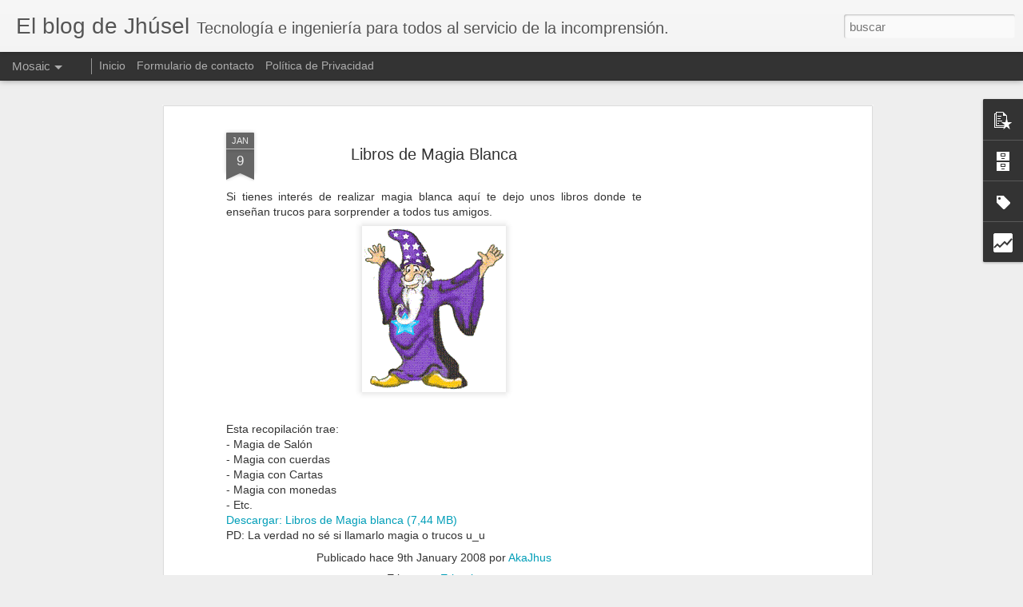

--- FILE ---
content_type: text/html; charset=UTF-8
request_url: https://www.jhusel.com/b/stats?style=BLACK_TRANSPARENT&timeRange=ALL_TIME&token=APq4FmCapnGxLis4BuVlHM1Ioev-UtIMKvLXhZe43G1a-LYRbmS3PYHEV0ZRrdbhRAYUxRN_eAZj-umZmUFClFAhgslhKKVYyA&v=0&action=initial&widgetId=Stats1&responseType=js
body_size: 19
content:
{"total":1767222,"sparklineOptions":{"backgroundColor":{"fillOpacity":0.1,"fill":"#000000"},"series":[{"areaOpacity":0.3,"color":"#202020"}]},"sparklineData":[[0,37],[1,21],[2,23],[3,43],[4,24],[5,33],[6,43],[7,26],[8,18],[9,35],[10,16],[11,16],[12,76],[13,22],[14,17],[15,38],[16,17],[17,19],[18,33],[19,22],[20,21],[21,31],[22,24],[23,24],[24,61],[25,58],[26,73],[27,99],[28,78],[29,6]],"nextTickMs":211764}

--- FILE ---
content_type: text/html; charset=utf-8
request_url: https://www.google.com/recaptcha/api2/aframe
body_size: 269
content:
<!DOCTYPE HTML><html><head><meta http-equiv="content-type" content="text/html; charset=UTF-8"></head><body><script nonce="iONfkizn0Gbu9ZQGXj27qA">/** Anti-fraud and anti-abuse applications only. See google.com/recaptcha */ try{var clients={'sodar':'https://pagead2.googlesyndication.com/pagead/sodar?'};window.addEventListener("message",function(a){try{if(a.source===window.parent){var b=JSON.parse(a.data);var c=clients[b['id']];if(c){var d=document.createElement('img');d.src=c+b['params']+'&rc='+(localStorage.getItem("rc::a")?sessionStorage.getItem("rc::b"):"");window.document.body.appendChild(d);sessionStorage.setItem("rc::e",parseInt(sessionStorage.getItem("rc::e")||0)+1);localStorage.setItem("rc::h",'1769044352975');}}}catch(b){}});window.parent.postMessage("_grecaptcha_ready", "*");}catch(b){}</script></body></html>

--- FILE ---
content_type: text/html; charset=UTF-8
request_url: https://www.jhusel.com/b/stats?style=BLACK_TRANSPARENT&timeRange=ALL_TIME&token=APq4FmDfBDQxGeYOv9UPLnfr_HSbuaBfsAGQ5sgjqen_ak81UU-rpidJAbQ6BA1ms1xhVVBp7ERJZgy6AW8eTP0dvQjaZc02hw&v=0&action=initial&widgetId=Stats1&responseType=js
body_size: 16
content:
{"total":1767222,"sparklineOptions":{"backgroundColor":{"fillOpacity":0.1,"fill":"#000000"},"series":[{"areaOpacity":0.3,"color":"#202020"}]},"sparklineData":[[0,37],[1,21],[2,23],[3,43],[4,24],[5,33],[6,43],[7,26],[8,18],[9,35],[10,16],[11,16],[12,76],[13,22],[14,17],[15,38],[16,17],[17,19],[18,33],[19,22],[20,21],[21,31],[22,24],[23,24],[24,61],[25,58],[26,73],[27,99],[28,78],[29,6]],"nextTickMs":211764}

--- FILE ---
content_type: text/javascript; charset=UTF-8
request_url: https://www.jhusel.com/?v=0&action=initial&widgetId=Stats1&responseType=js&xssi_token=AOuZoY5YiKzDzAQ0McJHXwfk8cubEVkbUA%3A1769044351136
body_size: 51
content:
try {
_WidgetManager._HandleControllerResult('Stats1', 'initial',{'title': 'Vistas a la p\xe1gina totales', 'showGraphicalCounter': false, 'showAnimatedCounter': false, 'showSparkline': false, 'statsUrl': '//www.jhusel.com/b/stats?style\x3dBLACK_TRANSPARENT\x26timeRange\x3dALL_TIME\x26token\x3dAPq4FmDfBDQxGeYOv9UPLnfr_HSbuaBfsAGQ5sgjqen_ak81UU-rpidJAbQ6BA1ms1xhVVBp7ERJZgy6AW8eTP0dvQjaZc02hw'});
} catch (e) {
  if (typeof log != 'undefined') {
    log('HandleControllerResult failed: ' + e);
  }
}


--- FILE ---
content_type: text/javascript; charset=UTF-8
request_url: https://www.jhusel.com/?v=0&action=initial&widgetId=PopularPosts1&responseType=js&xssi_token=AOuZoY5YiKzDzAQ0McJHXwfk8cubEVkbUA%3A1769044351136
body_size: 3517
content:
try {
_WidgetManager._HandleControllerResult('PopularPosts1', 'initial',{'title': 'Entradas populares', 'showSnippets': true, 'showThumbnails': true, 'thumbnailSize': 72, 'showAuthor': true, 'showDate': true, 'posts': [{'id': '2954550416033788026', 'title': 'Invierte en Energ\xeda Renovable sin regalarle tu dinero a Impuestos: La Gu\xeda definitiva para Per\xfa', 'href': 'https://www.jhusel.com/2025/12/invierte-en-energia-renovable-sin.html', 'snippet': '\xa0 Si eres como yo, te emociona la idea de invertir en el futuro: la energ\xeda limpia. Y seguro has o\xeddo hablar de ETFs populares como\xa0ICLN\xa0o\xa0T...', 'thumbnail': 'https://blogger.googleusercontent.com/img/b/R29vZ2xl/AVvXsEhEwkVHmcR3yMXHw6kmD5cWQiTTTTOVyR7o1y7JQcJexS8qlgZFOHQuc8BZRGe2ZI-IfTxeo2vRDtr2TK7x2-4Z-qL3pfYbqvtsTdPPpAMvZUhom5IEdKTPU2gK2Hbmjgi6L3nSDHioHWuuisVNksA9X6HDUZ94mEyx4OE-IaDpk2JKeuHtUrMhhj_-0n_X/s72-c/energia%20renovable%20ETFs.jpg', 'featuredImage': 'https://blogger.googleusercontent.com/img/b/R29vZ2xl/AVvXsEhEwkVHmcR3yMXHw6kmD5cWQiTTTTOVyR7o1y7JQcJexS8qlgZFOHQuc8BZRGe2ZI-IfTxeo2vRDtr2TK7x2-4Z-qL3pfYbqvtsTdPPpAMvZUhom5IEdKTPU2gK2Hbmjgi6L3nSDHioHWuuisVNksA9X6HDUZ94mEyx4OE-IaDpk2JKeuHtUrMhhj_-0n_X/s1600/energia%20renovable%20ETFs.jpg'}, {'id': '2888084953350754470', 'title': 'An\xe1lisis de XTB desde Per\xfa: \xbfVale la pena para el inversionista local? Ventajas y Desventajas', 'href': 'https://www.jhusel.com/2025/11/analisis-de-xtb-desde-peru-vale-la-pena.html', 'snippet': 'Si est\xe1s buscando diversificar tu portafolio m\xe1s all\xe1 de la Bolsa de Valores de Lima (BVL) y mirar hacia mercados internacionales (EE.UU. o ...', 'thumbnail': 'https://blogger.googleusercontent.com/img/b/R29vZ2xl/AVvXsEhQzUhwoMbCdYc8ChlQ7H5DiZd1uscczRA5TUUUPEx8qfoNeb0vqpTIjKUVFKriwY3HnNPVxWqirqd80gHjhliLUJA8toWHUEo3sBYE8S-g_JI1LzlpvFRk0ApifNEHdPmhWNLQv0eKs_gHMKq_Ik_P7XfZNSyY2VuI6IopfHBPl25MQA9UchXZ25NX89nX/s72-c/Captura%20de%20pantalla%202025-11-20%20132727.png', 'featuredImage': 'https://blogger.googleusercontent.com/img/b/R29vZ2xl/AVvXsEhQzUhwoMbCdYc8ChlQ7H5DiZd1uscczRA5TUUUPEx8qfoNeb0vqpTIjKUVFKriwY3HnNPVxWqirqd80gHjhliLUJA8toWHUEo3sBYE8S-g_JI1LzlpvFRk0ApifNEHdPmhWNLQv0eKs_gHMKq_Ik_P7XfZNSyY2VuI6IopfHBPl25MQA9UchXZ25NX89nX/s320/Captura%20de%20pantalla%202025-11-20%20132727.png'}, {'id': '6448073566556757363', 'title': 'C\xf3mo obtener 12 meses de Perplexity Pro GRATIS con PayPal (Paso a Paso)', 'href': 'https://www.jhusel.com/2025/12/como-obtener-12-meses-de-perplexity-pro.html', 'snippet': '\xa0 \xbfTe imaginas tener el poder de GPT-5.2, Claude 4.5 Sonnet y Gemini 3 Pro  en una sola herramienta y sin pagar un centavo? Hoy es posible. ...', 'thumbnail': 'https://blogger.googleusercontent.com/img/b/R29vZ2xl/AVvXsEg1JJoHQrWupMPHn1hpeaYTQWzDFr43RiwnJnCblkchv_ypbBFTgMwCAwui9zxSydH4_fkMTtCq22jKRWJ5o54-AnMC8pFgkpmLQYKMjP1KkwOId7aZiKSPKll9uU5oCKW6KyXsrzFXLfRFR-Lo7nBY0wY9Ll7W-fHk8qphYBKtw54m2ddf759762-nN6U5/s72-c/perplexity-ai.png', 'featuredImage': 'https://blogger.googleusercontent.com/img/b/R29vZ2xl/AVvXsEg1JJoHQrWupMPHn1hpeaYTQWzDFr43RiwnJnCblkchv_ypbBFTgMwCAwui9zxSydH4_fkMTtCq22jKRWJ5o54-AnMC8pFgkpmLQYKMjP1KkwOId7aZiKSPKll9uU5oCKW6KyXsrzFXLfRFR-Lo7nBY0wY9Ll7W-fHk8qphYBKtw54m2ddf759762-nN6U5/s320/perplexity-ai.png'}, {'id': '8768843091486656518', 'title': 'Ventajas y desventajas de invertir en Prestamype', 'href': 'https://www.jhusel.com/2024/11/ventajas-y-desventajas-de-prestamype.html', 'snippet': 'El factoring es una herramienta financiera que ha ganado popularidad en Per\xfa, especialmente entre las peque\xf1as y medianas empresas (PYMES). ...', 'thumbnail': 'https://blogger.googleusercontent.com/img/b/R29vZ2xl/AVvXsEgHVzvAuT-l1ZaaJnvY2qvPLSns9NJtT-bOuPAXCTIwu9awsPzIvVhZTrAqmsFSArQzp2kxxiBJSOA3JsPbKJO9mxfCVSyWorbJATonAiqFGKPfA8Hn3Up8aB7puCMlU5-eNWYOf1OO5y4-cn44yIMsl4st56DxPi8Jg587YixIBH9iSYPCRJVAs6mabzkq/s72-w450-c-h90/Prestamype.png', 'featuredImage': 'https://blogger.googleusercontent.com/img/b/R29vZ2xl/AVvXsEgHVzvAuT-l1ZaaJnvY2qvPLSns9NJtT-bOuPAXCTIwu9awsPzIvVhZTrAqmsFSArQzp2kxxiBJSOA3JsPbKJO9mxfCVSyWorbJATonAiqFGKPfA8Hn3Up8aB7puCMlU5-eNWYOf1OO5y4-cn44yIMsl4st56DxPi8Jg587YixIBH9iSYPCRJVAs6mabzkq/w450-h90/Prestamype.png'}, {'id': '3634778115407465778', 'title': '\xbfCapital Infinity es Estafa o Verdad? Lo que debes saber antes de Invertir', 'href': 'https://www.jhusel.com/2025/10/capital-infinity-es-estafa-o-verdad-lo.html', 'snippet': 'En el mundo digital actual, constantemente surgen plataformas de inversi\xf3n que prometen altos rendimientos y ganancias r\xe1pidas. Una de las e...', 'thumbnail': 'https://blogger.googleusercontent.com/img/b/R29vZ2xl/AVvXsEgs_7PDhIIsxIR9yQwqAr1fZWS7PeuwErjzccc27iTdshiUwdqP39oKQd5GFFa3rrePa0rV30VCTcOFOYQxTk12DB8bzIZfH01p4hbDDatm5bt6cDj6Rh3LOTOEvgrWNksDt_mLrKg4G-9D_c0if7b7XiuZ9nY5EXqfbgbklVV-XksRM7HivqhGCAgWCJl2/s72-w318-c-h318/capital%20infinity.png', 'featuredImage': 'https://blogger.googleusercontent.com/img/b/R29vZ2xl/AVvXsEgs_7PDhIIsxIR9yQwqAr1fZWS7PeuwErjzccc27iTdshiUwdqP39oKQd5GFFa3rrePa0rV30VCTcOFOYQxTk12DB8bzIZfH01p4hbDDatm5bt6cDj6Rh3LOTOEvgrWNksDt_mLrKg4G-9D_c0if7b7XiuZ9nY5EXqfbgbklVV-XksRM7HivqhGCAgWCJl2/w318-h318/capital%20infinity.png'}, {'id': '3832612266923075877', 'title': 'Los 10 Mejores Prompts para dominar ChatGPT y potenciar tu productividad', 'href': 'https://www.jhusel.com/2025/11/los-10-mejores-prompts-para-dominar.html', 'snippet': 'ChatGPT es una herramienta incre\xedble, pero la clave para desbloquear su verdadero poder est\xe1 en saber preguntar. Un prompt bien elaborado pu...', 'thumbnail': 'https://blogger.googleusercontent.com/img/b/R29vZ2xl/[base64]/s72-c/10-prompts-chatgpt-ser-productivo.jpg', 'featuredImage': 'https://blogger.googleusercontent.com/img/b/R29vZ2xl/[base64]/s320/10-prompts-chatgpt-ser-productivo.jpg'}, {'id': '4312918644123249556', 'title': '\ud83d\udd0b \xa1Exprime al m\xe1ximo tu bater\xeda! 20 Tips Esenciales para tu Galaxy S25 Ultra \ud83d\ude80', 'href': 'https://www.jhusel.com/2025/11/exprime-al-maximo-tu-bateria-20-tips.html', 'snippet': 'Tu Samsung Galaxy S25 Ultra es una bestia de potencia, pero incluso la mejor bater\xeda necesita ayuda. Si quieres llegar al final del d\xeda sin ...', 'thumbnail': 'https://blogger.googleusercontent.com/img/b/R29vZ2xl/AVvXsEjBXGOMkvN9dOZ1RmhXh2BB9XgHvNjbfaHjcHOLM1esL9Yi8l8bOOZwIR0lUnjuAgDbOk6VXBTljcC_jQMSRwlN2IuSYfM3Am4pNoAcclaHnzQVN96HzkUtYrp2jDUIoJOWu8XPH4Ftus4q1zEbUPrfoh4owsfDKT6MQki2wHRifEhUMVYAbVjdmjjiw5D9/s72-c/Como-ahorrar-bateria-en-el-movil-si-te-dura-poco.jpg', 'featuredImage': 'https://blogger.googleusercontent.com/img/b/R29vZ2xl/AVvXsEjBXGOMkvN9dOZ1RmhXh2BB9XgHvNjbfaHjcHOLM1esL9Yi8l8bOOZwIR0lUnjuAgDbOk6VXBTljcC_jQMSRwlN2IuSYfM3Am4pNoAcclaHnzQVN96HzkUtYrp2jDUIoJOWu8XPH4Ftus4q1zEbUPrfoh4owsfDKT6MQki2wHRifEhUMVYAbVjdmjjiw5D9/s320/Como-ahorrar-bateria-en-el-movil-si-te-dura-poco.jpg'}, {'id': '5927540886212892247', 'title': 'Invertir en Factoring en Per\xfa: \xbfCu\xe1nto ganas realmente? ', 'href': 'https://www.jhusel.com/2025/11/invertir-en-factoring-en-peru-cuanto.html', 'snippet': 'Si est\xe1s buscando invertir en plataformas de factoring como Prestamype , seguro te has dejado seducir por esas tasas de retorno anualizado q...', 'thumbnail': 'https://blogger.googleusercontent.com/img/b/R29vZ2xl/AVvXsEif-zMMyPBDg8HsuSTsGkoYniI5kr5lTACUVPqnz3qiVyGn30z_0FdHxHXyFZmR-afqy9PB8LRbD43HI3LJXoTTCChKdq_aV6zx46PeFsRVKGsEILh5L7IWI_YiMthrj-sCPbStDjgbHmM9sf_QIDtE9oKKG6bsMF_RCTkHNEq-iBJpSOCGK4IHkymgsc1f/s72-c/factoring.jpg', 'featuredImage': 'https://blogger.googleusercontent.com/img/b/R29vZ2xl/AVvXsEif-zMMyPBDg8HsuSTsGkoYniI5kr5lTACUVPqnz3qiVyGn30z_0FdHxHXyFZmR-afqy9PB8LRbD43HI3LJXoTTCChKdq_aV6zx46PeFsRVKGsEILh5L7IWI_YiMthrj-sCPbStDjgbHmM9sf_QIDtE9oKKG6bsMF_RCTkHNEq-iBJpSOCGK4IHkymgsc1f/s320/factoring.jpg'}, {'id': '6875199236853847702', 'title': 'Como utilizar Solvesys 1.2 en espa\xf1ol', 'href': 'https://www.jhusel.com/2011/12/como-utilizar-solvesys-en-espanol.html', 'snippet': '   \xa0      SOLVESYS  es un programa para la soluci\xf3n de ecuaciones\xa0de sistemas de lineales y no lineales. Para ser m\xe1s precisos, SOLVESYS fue...', 'thumbnail': 'https://blogger.googleusercontent.com/img/b/R29vZ2xl/AVvXsEhY_O4lP1gQVCDWuz4f6M_07lOG_aOA3kL5DDY-mq6mKHoYQWLDmW2J4NNGP0KsFgfVWJaXFKD6V5b0XINEPgQXK-77RZZq4dZ4TIyOK1Y5F3dhrND8Q9jmyhUTUWaMGmh1YVz3RGqYyTR-/s72-c/ecuaciones.jpg', 'featuredImage': 'https://blogger.googleusercontent.com/img/b/R29vZ2xl/AVvXsEhY_O4lP1gQVCDWuz4f6M_07lOG_aOA3kL5DDY-mq6mKHoYQWLDmW2J4NNGP0KsFgfVWJaXFKD6V5b0XINEPgQXK-77RZZq4dZ4TIyOK1Y5F3dhrND8Q9jmyhUTUWaMGmh1YVz3RGqYyTR-/s320/ecuaciones.jpg'}, {'id': '8250799417116908368', 'title': '\ud83d\udcda C\xf3mo pasar tus libros a Kindle usando Calibre (Paso a paso)', 'href': 'https://www.jhusel.com/2025/12/como-pasar-tus-libros-kindle-usando.html', 'snippet': '\xa0\xbfTe ha pasado que tienes un libro en PDF o EPUB y no sabes c\xf3mo pasarlo a tu Kindle para que se vea perfecto? La respuesta es Calibre , el ...', 'thumbnail': 'https://blogger.googleusercontent.com/img/b/R29vZ2xl/AVvXsEiYJUnGNhQXc-3baGwz_2Sg3S5S1dWwevcnN0xh0pAYex4ZlKLO_e7GJX-mSHiVJTW9P-TvZMihWzpYf0wyYWscYugFUwfSEBpZ3LCDVWVuUkCILEgM9S6bOtTTbgMWOMTX_POsL5mc9UmRpfoUqbps3faRg8viFcsjeKFcQ-r6irNtteoqXjtNvboKLgcu/s72-c/Calibre.png', 'featuredImage': 'https://blogger.googleusercontent.com/img/b/R29vZ2xl/AVvXsEiYJUnGNhQXc-3baGwz_2Sg3S5S1dWwevcnN0xh0pAYex4ZlKLO_e7GJX-mSHiVJTW9P-TvZMihWzpYf0wyYWscYugFUwfSEBpZ3LCDVWVuUkCILEgM9S6bOtTTbgMWOMTX_POsL5mc9UmRpfoUqbps3faRg8viFcsjeKFcQ-r6irNtteoqXjtNvboKLgcu/s320/Calibre.png'}]});
} catch (e) {
  if (typeof log != 'undefined') {
    log('HandleControllerResult failed: ' + e);
  }
}


--- FILE ---
content_type: text/javascript; charset=UTF-8
request_url: https://www.jhusel.com/?v=0&action=initial&widgetId=BlogArchive2&responseType=js&xssi_token=AOuZoY5YiKzDzAQ0McJHXwfk8cubEVkbUA%3A1769044351136
body_size: 1166
content:
try {
_WidgetManager._HandleControllerResult('BlogArchive2', 'initial',{'url': 'https://www.jhusel.com/search?updated-min\x3d1969-12-31T19:00:00-05:00\x26updated-max\x3d292278994-08-17T07:12:55Z\x26max-results\x3d50', 'name': 'All Posts', 'expclass': 'expanded', 'toggleId': 'ALL-0', 'post-count': 473, 'data': [{'url': 'https://www.jhusel.com/2026/', 'name': '2026', 'expclass': 'expanded', 'toggleId': 'YEARLY-1767243600000', 'post-count': 1, 'data': [{'url': 'https://www.jhusel.com/2026/01/', 'name': 'enero', 'expclass': 'expanded', 'toggleId': 'MONTHLY-1767243600000', 'post-count': 1, 'posts': [{'title': 'Tarifa plana el\xe9ctrica: una propuesta pol\xedticament...', 'url': 'https://www.jhusel.com/2026/01/tarifa-plana-electrica-una-propuesta.html'}]}]}, {'url': 'https://www.jhusel.com/2025/', 'name': '2025', 'expclass': 'collapsed', 'toggleId': 'YEARLY-1735707600000', 'post-count': 36, 'data': [{'url': 'https://www.jhusel.com/2025/12/', 'name': 'diciembre', 'expclass': 'collapsed', 'toggleId': 'MONTHLY-1764565200000', 'post-count': 14}, {'url': 'https://www.jhusel.com/2025/11/', 'name': 'noviembre', 'expclass': 'collapsed', 'toggleId': 'MONTHLY-1761973200000', 'post-count': 11}, {'url': 'https://www.jhusel.com/2025/10/', 'name': 'octubre', 'expclass': 'collapsed', 'toggleId': 'MONTHLY-1759294800000', 'post-count': 7}, {'url': 'https://www.jhusel.com/2025/09/', 'name': 'septiembre', 'expclass': 'collapsed', 'toggleId': 'MONTHLY-1756702800000', 'post-count': 1}, {'url': 'https://www.jhusel.com/2025/04/', 'name': 'abril', 'expclass': 'collapsed', 'toggleId': 'MONTHLY-1743483600000', 'post-count': 1}, {'url': 'https://www.jhusel.com/2025/03/', 'name': 'marzo', 'expclass': 'collapsed', 'toggleId': 'MONTHLY-1740805200000', 'post-count': 2}]}, {'url': 'https://www.jhusel.com/2024/', 'name': '2024', 'expclass': 'collapsed', 'toggleId': 'YEARLY-1704085200000', 'post-count': 6, 'data': [{'url': 'https://www.jhusel.com/2024/11/', 'name': 'noviembre', 'expclass': 'collapsed', 'toggleId': 'MONTHLY-1730437200000', 'post-count': 4}, {'url': 'https://www.jhusel.com/2024/01/', 'name': 'enero', 'expclass': 'collapsed', 'toggleId': 'MONTHLY-1704085200000', 'post-count': 2}]}, {'url': 'https://www.jhusel.com/2023/', 'name': '2023', 'expclass': 'collapsed', 'toggleId': 'YEARLY-1672549200000', 'post-count': 3, 'data': [{'url': 'https://www.jhusel.com/2023/12/', 'name': 'diciembre', 'expclass': 'collapsed', 'toggleId': 'MONTHLY-1701406800000', 'post-count': 2}, {'url': 'https://www.jhusel.com/2023/04/', 'name': 'abril', 'expclass': 'collapsed', 'toggleId': 'MONTHLY-1680325200000', 'post-count': 1}]}, {'url': 'https://www.jhusel.com/2020/', 'name': '2020', 'expclass': 'collapsed', 'toggleId': 'YEARLY-1577854800000', 'post-count': 10, 'data': [{'url': 'https://www.jhusel.com/2020/07/', 'name': 'julio', 'expclass': 'collapsed', 'toggleId': 'MONTHLY-1593579600000', 'post-count': 1}, {'url': 'https://www.jhusel.com/2020/06/', 'name': 'junio', 'expclass': 'collapsed', 'toggleId': 'MONTHLY-1590987600000', 'post-count': 9}]}, {'url': 'https://www.jhusel.com/2018/', 'name': '2018', 'expclass': 'collapsed', 'toggleId': 'YEARLY-1514782800000', 'post-count': 2, 'data': [{'url': 'https://www.jhusel.com/2018/08/', 'name': 'agosto', 'expclass': 'collapsed', 'toggleId': 'MONTHLY-1533099600000', 'post-count': 1}, {'url': 'https://www.jhusel.com/2018/04/', 'name': 'abril', 'expclass': 'collapsed', 'toggleId': 'MONTHLY-1522558800000', 'post-count': 1}]}, {'url': 'https://www.jhusel.com/2017/', 'name': '2017', 'expclass': 'collapsed', 'toggleId': 'YEARLY-1483246800000', 'post-count': 2, 'data': [{'url': 'https://www.jhusel.com/2017/11/', 'name': 'noviembre', 'expclass': 'collapsed', 'toggleId': 'MONTHLY-1509512400000', 'post-count': 1}, {'url': 'https://www.jhusel.com/2017/01/', 'name': 'enero', 'expclass': 'collapsed', 'toggleId': 'MONTHLY-1483246800000', 'post-count': 1}]}, {'url': 'https://www.jhusel.com/2016/', 'name': '2016', 'expclass': 'collapsed', 'toggleId': 'YEARLY-1451624400000', 'post-count': 1, 'data': [{'url': 'https://www.jhusel.com/2016/03/', 'name': 'marzo', 'expclass': 'collapsed', 'toggleId': 'MONTHLY-1456808400000', 'post-count': 1}]}, {'url': 'https://www.jhusel.com/2015/', 'name': '2015', 'expclass': 'collapsed', 'toggleId': 'YEARLY-1420088400000', 'post-count': 1, 'data': [{'url': 'https://www.jhusel.com/2015/04/', 'name': 'abril', 'expclass': 'collapsed', 'toggleId': 'MONTHLY-1427864400000', 'post-count': 1}]}, {'url': 'https://www.jhusel.com/2013/', 'name': '2013', 'expclass': 'collapsed', 'toggleId': 'YEARLY-1357016400000', 'post-count': 4, 'data': [{'url': 'https://www.jhusel.com/2013/09/', 'name': 'septiembre', 'expclass': 'collapsed', 'toggleId': 'MONTHLY-1378011600000', 'post-count': 2}, {'url': 'https://www.jhusel.com/2013/03/', 'name': 'marzo', 'expclass': 'collapsed', 'toggleId': 'MONTHLY-1362114000000', 'post-count': 1}, {'url': 'https://www.jhusel.com/2013/02/', 'name': 'febrero', 'expclass': 'collapsed', 'toggleId': 'MONTHLY-1359694800000', 'post-count': 1}]}, {'url': 'https://www.jhusel.com/2012/', 'name': '2012', 'expclass': 'collapsed', 'toggleId': 'YEARLY-1325394000000', 'post-count': 11, 'data': [{'url': 'https://www.jhusel.com/2012/10/', 'name': 'octubre', 'expclass': 'collapsed', 'toggleId': 'MONTHLY-1349067600000', 'post-count': 3}, {'url': 'https://www.jhusel.com/2012/06/', 'name': 'junio', 'expclass': 'collapsed', 'toggleId': 'MONTHLY-1338526800000', 'post-count': 1}, {'url': 'https://www.jhusel.com/2012/04/', 'name': 'abril', 'expclass': 'collapsed', 'toggleId': 'MONTHLY-1333256400000', 'post-count': 3}, {'url': 'https://www.jhusel.com/2012/03/', 'name': 'marzo', 'expclass': 'collapsed', 'toggleId': 'MONTHLY-1330578000000', 'post-count': 1}, {'url': 'https://www.jhusel.com/2012/02/', 'name': 'febrero', 'expclass': 'collapsed', 'toggleId': 'MONTHLY-1328072400000', 'post-count': 2}, {'url': 'https://www.jhusel.com/2012/01/', 'name': 'enero', 'expclass': 'collapsed', 'toggleId': 'MONTHLY-1325394000000', 'post-count': 1}]}, {'url': 'https://www.jhusel.com/2011/', 'name': '2011', 'expclass': 'collapsed', 'toggleId': 'YEARLY-1293858000000', 'post-count': 9, 'data': [{'url': 'https://www.jhusel.com/2011/12/', 'name': 'diciembre', 'expclass': 'collapsed', 'toggleId': 'MONTHLY-1322715600000', 'post-count': 6}, {'url': 'https://www.jhusel.com/2011/09/', 'name': 'septiembre', 'expclass': 'collapsed', 'toggleId': 'MONTHLY-1314853200000', 'post-count': 1}, {'url': 'https://www.jhusel.com/2011/08/', 'name': 'agosto', 'expclass': 'collapsed', 'toggleId': 'MONTHLY-1312174800000', 'post-count': 1}, {'url': 'https://www.jhusel.com/2011/03/', 'name': 'marzo', 'expclass': 'collapsed', 'toggleId': 'MONTHLY-1298955600000', 'post-count': 1}]}, {'url': 'https://www.jhusel.com/2010/', 'name': '2010', 'expclass': 'collapsed', 'toggleId': 'YEARLY-1262322000000', 'post-count': 51, 'data': [{'url': 'https://www.jhusel.com/2010/10/', 'name': 'octubre', 'expclass': 'collapsed', 'toggleId': 'MONTHLY-1285909200000', 'post-count': 1}, {'url': 'https://www.jhusel.com/2010/09/', 'name': 'septiembre', 'expclass': 'collapsed', 'toggleId': 'MONTHLY-1283317200000', 'post-count': 6}, {'url': 'https://www.jhusel.com/2010/08/', 'name': 'agosto', 'expclass': 'collapsed', 'toggleId': 'MONTHLY-1280638800000', 'post-count': 11}, {'url': 'https://www.jhusel.com/2010/07/', 'name': 'julio', 'expclass': 'collapsed', 'toggleId': 'MONTHLY-1277960400000', 'post-count': 7}, {'url': 'https://www.jhusel.com/2010/05/', 'name': 'mayo', 'expclass': 'collapsed', 'toggleId': 'MONTHLY-1272690000000', 'post-count': 6}, {'url': 'https://www.jhusel.com/2010/04/', 'name': 'abril', 'expclass': 'collapsed', 'toggleId': 'MONTHLY-1270098000000', 'post-count': 7}, {'url': 'https://www.jhusel.com/2010/03/', 'name': 'marzo', 'expclass': 'collapsed', 'toggleId': 'MONTHLY-1267419600000', 'post-count': 4}, {'url': 'https://www.jhusel.com/2010/02/', 'name': 'febrero', 'expclass': 'collapsed', 'toggleId': 'MONTHLY-1265000400000', 'post-count': 2}, {'url': 'https://www.jhusel.com/2010/01/', 'name': 'enero', 'expclass': 'collapsed', 'toggleId': 'MONTHLY-1262322000000', 'post-count': 7}]}, {'url': 'https://www.jhusel.com/2009/', 'name': '2009', 'expclass': 'collapsed', 'toggleId': 'YEARLY-1230786000000', 'post-count': 83, 'data': [{'url': 'https://www.jhusel.com/2009/12/', 'name': 'diciembre', 'expclass': 'collapsed', 'toggleId': 'MONTHLY-1259643600000', 'post-count': 3}, {'url': 'https://www.jhusel.com/2009/11/', 'name': 'noviembre', 'expclass': 'collapsed', 'toggleId': 'MONTHLY-1257051600000', 'post-count': 9}, {'url': 'https://www.jhusel.com/2009/10/', 'name': 'octubre', 'expclass': 'collapsed', 'toggleId': 'MONTHLY-1254373200000', 'post-count': 8}, {'url': 'https://www.jhusel.com/2009/09/', 'name': 'septiembre', 'expclass': 'collapsed', 'toggleId': 'MONTHLY-1251781200000', 'post-count': 5}, {'url': 'https://www.jhusel.com/2009/08/', 'name': 'agosto', 'expclass': 'collapsed', 'toggleId': 'MONTHLY-1249102800000', 'post-count': 6}, {'url': 'https://www.jhusel.com/2009/07/', 'name': 'julio', 'expclass': 'collapsed', 'toggleId': 'MONTHLY-1246424400000', 'post-count': 2}, {'url': 'https://www.jhusel.com/2009/06/', 'name': 'junio', 'expclass': 'collapsed', 'toggleId': 'MONTHLY-1243832400000', 'post-count': 6}, {'url': 'https://www.jhusel.com/2009/05/', 'name': 'mayo', 'expclass': 'collapsed', 'toggleId': 'MONTHLY-1241154000000', 'post-count': 4}, {'url': 'https://www.jhusel.com/2009/04/', 'name': 'abril', 'expclass': 'collapsed', 'toggleId': 'MONTHLY-1238562000000', 'post-count': 8}, {'url': 'https://www.jhusel.com/2009/03/', 'name': 'marzo', 'expclass': 'collapsed', 'toggleId': 'MONTHLY-1235883600000', 'post-count': 7}, {'url': 'https://www.jhusel.com/2009/02/', 'name': 'febrero', 'expclass': 'collapsed', 'toggleId': 'MONTHLY-1233464400000', 'post-count': 14}, {'url': 'https://www.jhusel.com/2009/01/', 'name': 'enero', 'expclass': 'collapsed', 'toggleId': 'MONTHLY-1230786000000', 'post-count': 11}]}, {'url': 'https://www.jhusel.com/2008/', 'name': '2008', 'expclass': 'collapsed', 'toggleId': 'YEARLY-1199163600000', 'post-count': 203, 'data': [{'url': 'https://www.jhusel.com/2008/12/', 'name': 'diciembre', 'expclass': 'collapsed', 'toggleId': 'MONTHLY-1228107600000', 'post-count': 11}, {'url': 'https://www.jhusel.com/2008/11/', 'name': 'noviembre', 'expclass': 'collapsed', 'toggleId': 'MONTHLY-1225515600000', 'post-count': 13}, {'url': 'https://www.jhusel.com/2008/10/', 'name': 'octubre', 'expclass': 'collapsed', 'toggleId': 'MONTHLY-1222837200000', 'post-count': 14}, {'url': 'https://www.jhusel.com/2008/09/', 'name': 'septiembre', 'expclass': 'collapsed', 'toggleId': 'MONTHLY-1220245200000', 'post-count': 17}, {'url': 'https://www.jhusel.com/2008/08/', 'name': 'agosto', 'expclass': 'collapsed', 'toggleId': 'MONTHLY-1217566800000', 'post-count': 10}, {'url': 'https://www.jhusel.com/2008/07/', 'name': 'julio', 'expclass': 'collapsed', 'toggleId': 'MONTHLY-1214888400000', 'post-count': 16}, {'url': 'https://www.jhusel.com/2008/06/', 'name': 'junio', 'expclass': 'collapsed', 'toggleId': 'MONTHLY-1212296400000', 'post-count': 12}, {'url': 'https://www.jhusel.com/2008/05/', 'name': 'mayo', 'expclass': 'collapsed', 'toggleId': 'MONTHLY-1209618000000', 'post-count': 16}, {'url': 'https://www.jhusel.com/2008/04/', 'name': 'abril', 'expclass': 'collapsed', 'toggleId': 'MONTHLY-1207026000000', 'post-count': 15}, {'url': 'https://www.jhusel.com/2008/03/', 'name': 'marzo', 'expclass': 'collapsed', 'toggleId': 'MONTHLY-1204347600000', 'post-count': 16}, {'url': 'https://www.jhusel.com/2008/02/', 'name': 'febrero', 'expclass': 'collapsed', 'toggleId': 'MONTHLY-1201842000000', 'post-count': 25}, {'url': 'https://www.jhusel.com/2008/01/', 'name': 'enero', 'expclass': 'collapsed', 'toggleId': 'MONTHLY-1199163600000', 'post-count': 38}]}, {'url': 'https://www.jhusel.com/2007/', 'name': '2007', 'expclass': 'collapsed', 'toggleId': 'YEARLY-1167627600000', 'post-count': 50, 'data': [{'url': 'https://www.jhusel.com/2007/12/', 'name': 'diciembre', 'expclass': 'collapsed', 'toggleId': 'MONTHLY-1196485200000', 'post-count': 30}, {'url': 'https://www.jhusel.com/2007/11/', 'name': 'noviembre', 'expclass': 'collapsed', 'toggleId': 'MONTHLY-1193893200000', 'post-count': 17}, {'url': 'https://www.jhusel.com/2007/10/', 'name': 'octubre', 'expclass': 'collapsed', 'toggleId': 'MONTHLY-1191214800000', 'post-count': 3}]}], 'toggleopen': 'MONTHLY-1767243600000', 'style': 'HIERARCHY', 'title': 'Archivos del Blog'});
} catch (e) {
  if (typeof log != 'undefined') {
    log('HandleControllerResult failed: ' + e);
  }
}


--- FILE ---
content_type: text/javascript; charset=UTF-8
request_url: https://www.jhusel.com/?v=0&action=initial&widgetId=Label1&responseType=js&xssi_token=AOuZoY5YiKzDzAQ0McJHXwfk8cubEVkbUA%3A1769044351136
body_size: 473
content:
try {
_WidgetManager._HandleControllerResult('Label1', 'initial',{'title': 'Etiquetas', 'display': 'cloud', 'showFreqNumbers': false, 'labels': [{'name': 'Culturizando', 'count': 67, 'cssSize': 5, 'url': 'https://www.jhusel.com/search/label/Culturizando'}, {'name': 'Curiosidades', 'count': 58, 'cssSize': 5, 'url': 'https://www.jhusel.com/search/label/Curiosidades'}, {'name': 'General', 'count': 58, 'cssSize': 5, 'url': 'https://www.jhusel.com/search/label/General'}, {'name': 'Bussines', 'count': 41, 'cssSize': 5, 'url': 'https://www.jhusel.com/search/label/Bussines'}, {'name': 'Musica', 'count': 36, 'cssSize': 4, 'url': 'https://www.jhusel.com/search/label/Musica'}, {'name': 'Geek', 'count': 34, 'cssSize': 4, 'url': 'https://www.jhusel.com/search/label/Geek'}, {'name': 'Google', 'count': 34, 'cssSize': 4, 'url': 'https://www.jhusel.com/search/label/Google'}, {'name': 'Videos', 'count': 33, 'cssSize': 4, 'url': 'https://www.jhusel.com/search/label/Videos'}, {'name': 'Programas', 'count': 29, 'cssSize': 4, 'url': 'https://www.jhusel.com/search/label/Programas'}, {'name': 'Windows', 'count': 27, 'cssSize': 4, 'url': 'https://www.jhusel.com/search/label/Windows'}, {'name': 'Ingenieria', 'count': 26, 'cssSize': 4, 'url': 'https://www.jhusel.com/search/label/Ingenieria'}, {'name': 'Antivirus', 'count': 25, 'cssSize': 4, 'url': 'https://www.jhusel.com/search/label/Antivirus'}, {'name': 'Messenger', 'count': 24, 'cssSize': 4, 'url': 'https://www.jhusel.com/search/label/Messenger'}, {'name': 'Twitter', 'count': 20, 'cssSize': 4, 'url': 'https://www.jhusel.com/search/label/Twitter'}, {'name': 'E-books', 'count': 18, 'cssSize': 4, 'url': 'https://www.jhusel.com/search/label/E-books'}, {'name': 'freebies', 'count': 17, 'cssSize': 4, 'url': 'https://www.jhusel.com/search/label/freebies'}, {'name': 'Android', 'count': 16, 'cssSize': 4, 'url': 'https://www.jhusel.com/search/label/Android'}, {'name': 'Energia', 'count': 16, 'cssSize': 4, 'url': 'https://www.jhusel.com/search/label/Energia'}, {'name': 'Navegadores', 'count': 15, 'cssSize': 4, 'url': 'https://www.jhusel.com/search/label/Navegadores'}, {'name': 'Leusemia', 'count': 14, 'cssSize': 4, 'url': 'https://www.jhusel.com/search/label/Leusemia'}, {'name': 'USB', 'count': 14, 'cssSize': 4, 'url': 'https://www.jhusel.com/search/label/USB'}, {'name': 'WTF', 'count': 14, 'cssSize': 4, 'url': 'https://www.jhusel.com/search/label/WTF'}, {'name': 'Calculadoras HP', 'count': 13, 'cssSize': 3, 'url': 'https://www.jhusel.com/search/label/Calculadoras%20HP'}, {'name': 'Redes sociales', 'count': 10, 'cssSize': 3, 'url': 'https://www.jhusel.com/search/label/Redes%20sociales'}, {'name': 'Econom\xeda', 'count': 8, 'cssSize': 3, 'url': 'https://www.jhusel.com/search/label/Econom%C3%ADa'}, {'name': 'Inteligencia Artificial', 'count': 7, 'cssSize': 3, 'url': 'https://www.jhusel.com/search/label/Inteligencia%20Artificial'}, {'name': 'Linux', 'count': 7, 'cssSize': 3, 'url': 'https://www.jhusel.com/search/label/Linux'}, {'name': 'Juegos', 'count': 4, 'cssSize': 2, 'url': 'https://www.jhusel.com/search/label/Juegos'}, {'name': 'Criptomonedas', 'count': 3, 'cssSize': 2, 'url': 'https://www.jhusel.com/search/label/Criptomonedas'}, {'name': 'Programacion', 'count': 3, 'cssSize': 2, 'url': 'https://www.jhusel.com/search/label/Programacion'}, {'name': 'llamadas por internet', 'count': 3, 'cssSize': 2, 'url': 'https://www.jhusel.com/search/label/llamadas%20por%20internet'}, {'name': 'Kindle', 'count': 2, 'cssSize': 2, 'url': 'https://www.jhusel.com/search/label/Kindle'}, {'name': 'Tesla', 'count': 2, 'cssSize': 2, 'url': 'https://www.jhusel.com/search/label/Tesla'}, {'name': 'Vida saludable', 'count': 2, 'cssSize': 2, 'url': 'https://www.jhusel.com/search/label/Vida%20saludable'}, {'name': 'iPhone', 'count': 2, 'cssSize': 2, 'url': 'https://www.jhusel.com/search/label/iPhone'}, {'name': 'PS3', 'count': 1, 'cssSize': 1, 'url': 'https://www.jhusel.com/search/label/PS3'}, {'name': 'Samsung', 'count': 1, 'cssSize': 1, 'url': 'https://www.jhusel.com/search/label/Samsung'}, {'name': 'SmartWatch', 'count': 1, 'cssSize': 1, 'url': 'https://www.jhusel.com/search/label/SmartWatch'}]});
} catch (e) {
  if (typeof log != 'undefined') {
    log('HandleControllerResult failed: ' + e);
  }
}


--- FILE ---
content_type: text/javascript; charset=UTF-8
request_url: https://www.jhusel.com/?v=0&action=initial&widgetId=Stats1&responseType=js&xssi_token=AOuZoY5YiKzDzAQ0McJHXwfk8cubEVkbUA%3A1769044351136
body_size: 46
content:
try {
_WidgetManager._HandleControllerResult('Stats1', 'initial',{'title': 'Vistas a la p\xe1gina totales', 'showGraphicalCounter': false, 'showAnimatedCounter': false, 'showSparkline': false, 'statsUrl': '//www.jhusel.com/b/stats?style\x3dBLACK_TRANSPARENT\x26timeRange\x3dALL_TIME\x26token\x3dAPq4FmCapnGxLis4BuVlHM1Ioev-UtIMKvLXhZe43G1a-LYRbmS3PYHEV0ZRrdbhRAYUxRN_eAZj-umZmUFClFAhgslhKKVYyA'});
} catch (e) {
  if (typeof log != 'undefined') {
    log('HandleControllerResult failed: ' + e);
  }
}
